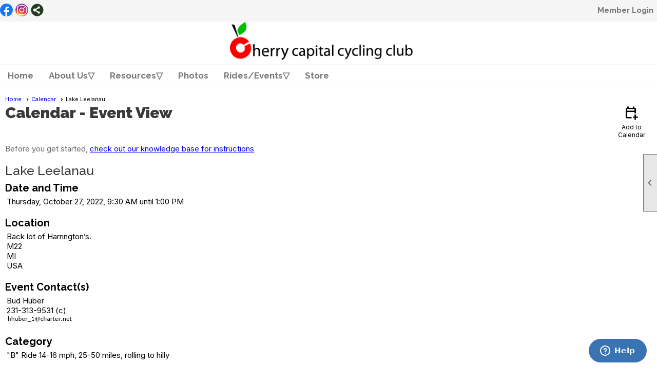

--- FILE ---
content_type: text/html; charset=utf-8
request_url: https://cherrycapitalcyclingclub.org/content.aspx?page_id=4002&club_id=87045&item_id=1818323&event_date_id=255
body_size: 17082
content:
<!DOCTYPE html>


<html lang="en">
	<head id="page_head">   
		<title id="page_title">Lake Leelanau  - Calendar - Cherry Capital Cycling Club</title>
		
		
		
				<script>
					(function(i,s,o,g,r,a,m){i['GoogleAnalyticsObject']=r;i[r]=i[r]||function(){
					(i[r].q=i[r].q||[]).push(arguments)},i[r].l=1*new Date();a=s.createElement(o),
					m=s.getElementsByTagName(o)[0];a.async=1;a.src=g;m.parentNode.insertBefore(a,m)
					})(window,document,'script','https://www.google-analytics.com/analytics.js','ga');
					ga('create', 'UA-20766736-1', 'auto', { 'allowLinker': true });
					ga('require', 'linker');
					ga('set', 'dimension1', 'Calendar');
					ga('set', 'dimension2', 'Event Detail');
					ga('set', 'dimension3', 'Lake Leelanau ');
					ga('send', 'pageview');
				</script>
			

		
			<script>
				var True = true;
				var False = false;
				var pageId = "4002";
				var enableChangeWarning = False;
				var localChangesPending = False;
				var otherChangesPending = false;
				var userLoggedIn = False;
				var memberNumber = '';
				var memberId = '';
				var previewMode = False;
				var isMobileDevice = False;
				var isMobileDisplay = False;
				var isPostBack = False;
				var submitButtonName = "";
				var cancelButtonName = "";
				var focusControlId = '';
				var isApp = False;
				var app_platform = ""; 
				var hidePageTools = false;
				var isPopup = false;
				var isIE7 = false;
				var isIE8 = false;
				var renewLink = '';
				var paymentLink = '';
				var clubPrefix = "/";
				var pageToolsReferenceSelector = null;
				var isBotSession = True;
				function doCancel() {	}
			</script>  

			
			<link type="text/css" href="/css/smoothness/jquery-ui.min.css?v=20221017" rel="Stylesheet" />	
			<link rel="stylesheet" type="text/css" href="/css/common_ui.css?v=20251209" />
			<link rel="stylesheet" type="text/css" href="/css/widget.css?v=20250731" />
			<link rel="stylesheet" media="print" type="text/css" href="/css/printable.css?v=20221027" />
			
			<script src="/script/jquery.js?v=20221004"></script>

			<link rel='stylesheet' type='text/css' href='/clubs/87045/css/fonts.css?v=1' />
<link rel='stylesheet' type='text/css' href='/css/layout/62/layout.css?v=11' />
<link rel='stylesheet' type='text/css' href='/css/menu/35/menu.css?v=120521' />
<link rel='stylesheet' type='text/css' href='/css/design/24/design.css?v=1' />
<link rel='stylesheet' type='text/css' href='/css/events.css?v=20251205' />
<link rel='stylesheet' type='text/css' href='/css/color/23/color.css?v=120523' />
<link rel='stylesheet' type='text/css' href='/css/color/23/layout/62/layout_color.css?v=11_120523' />
<link rel='stylesheet' type='text/css' href='/css/color/23/menu/35/menu_color.css?v=120521_120523' />
<link rel='stylesheet' type='text/css' href='/clubs/87045/css/club.css?v=12' />
<link rel='stylesheet' type='text/css' href='/clubs/87045/css/custom.css?v=12' />
<link href='/DES/GetFiles.aspx?type=styles&amp;version=63450906214&amp;files=12' type='text/css' rel='stylesheet' />
	
			<link rel="shortcut icon" href="favicon.ico?v=87045_970198785" type="image/x-icon" /> 
			<meta id="keywords_meta_tag" name="keywords" content="Michigan bike clubs, bike clubs, Michigan cycling clubs, Michigan cycling events, Michigan bike maps, bike maps, Michigan bike trails, bike trails, Michigan mountain bike rides, bike club rides, Michigan mountain bike trails"></meta>
			<meta name="referrer" content="always" /> 
			<meta name="viewport" content="width=device-width, initial-scale=1" />
		

		
		
		

	</head>

	<body onhelp="return false;">
		<form method="post" action="./content.aspx?page_id=4002&amp;club_id=87045&amp;item_id=1818323&amp;event_date_id=255" onsubmit="javascript:return WebForm_OnSubmit();" id="form" onreset="if (window.setTimeout) window.setTimeout(&#39;DES_OnReset(false);&#39;, 100);">
<div class="aspNetHidden">
<input type="hidden" name="style_sheet_manager_TSSM" id="style_sheet_manager_TSSM" value="" />
<input type="hidden" name="script_manager_TSM" id="script_manager_TSM" value="" />
<input type="hidden" name="__EVENTTARGET" id="__EVENTTARGET" value="" />
<input type="hidden" name="__EVENTARGUMENT" id="__EVENTARGUMENT" value="" />
<input type="hidden" name="DES_Group" id="DES_Group" value="" />
<input type="hidden" name="__VIEWSTATEFIELDCOUNT" id="__VIEWSTATEFIELDCOUNT" value="2" />
<input type="hidden" name="__VIEWSTATE" id="__VIEWSTATE" value="GWOJ8ubbs6DUseUEM9aF1bfEwmbJTdKQHAJpXcrc6qfFQDIfNGYZKWWm6JeSi7GpWwl3C26yUdA167tBD3K1WkTmcze+0y44erpbH4XPiovq3x/aMRyaaNf5j0vHLu+gShRIjycNnd96h+Ugci3tm7MXS3zwGJImqoBzwNnpPGSz35ZphxfPOykB9/x2stFO5wbU8qNjQuK3I1RK1EfRl7VBYruh8TpmF0h0c52H6edePAHNewdGEsTFK7/oX9oA9+AeybLxQ7Oq0JOE1/DVkqkNFKAa22aZvL4+cG+h0UqOaTWfa7AFj+SpvC90OJyjKd002VqGpGoGQSvsH616gxTOajmXD8iyIo0bgUN1HgecfBQOnCxgMv5+6lfkDsuZWnxKYstXrncxnclCA/OX8qDYQCUWxpd8SSWgFLMpqW9Xr1R5DjIpPeZFpF2+a/wIFFTubME50AymPrpI62P3hmElB+kiB0TCmLQgxF1mjyCCX7HBhl1iz5c5EPL+QFL8dPMLoWoZ8wo961Pn9l8zDmKubewUA2dGGlvDkJFuFZqnV/Rpn/RgikQYvW81aDm9kKG7a+KFasdzsSYEgYK3bpPXSPFBFY9lf65AK5n9IfzIH+vW1hera9hG/oJfHdekOXddaHmHPWirNuJRE3gLPq5OdRwub8PIMOkChv5Gb0W/0QydUOua9EcAyFlGEu/KXpjw0IKuZRT+Xd8zhprqY4R8mI0/ED4grZjrf1I59d0+YSxM0W7j1pI+Oa6+vBsTB1gPHNMO3iI7BL4w+HxUiLXV4N5dzs6YAdIlBGBw2As5lT3fWjjIToghnOzO7cq0lefy0xiW3C9QYVHQECKbfzJtMkMsa9jhwrikF21C3TU0QO/BM2rKZi/[base64]/YUxLjsrbaxrKM+5UyoweYX+G+UploA7IK47tB7n+mbZ0eLt7yS7pvr/x7s8MrwSXpFWD2VXaq1jvsafEit0Y2ZD4KbBRrz2ettBK6kne1gc++uEdUrvz1b1phdBfyJCYF7cyu6AcUupaZM/HROEfu33zQaYH0ZveQ8BfXY0MPiu8C0azh1PCCdLIph/uhyjoUG1bTysB0f489473siwjPQGfSwfhR+M9GMvZnT40fzDTROEYOsMCGgrX2dfC3tXWIlXir713KxSwPev68dXWyHl3LW/CRlMQuvZBPfQeBE9huUfcrJys+AJ1RooQdZjoYG96rGO8eWd+Xh9Wq8bBttExaUynJgFaLT+z7Sd1grVghpkHz90dM0ZX5DHL4DRteAG1AaGi4F26XqoYKXJk+mKc+pHvgrWDT/aguK1MexwaiRWTBlyXeXhlZ3HZANvZAORC9KF3WpqSBvYphG5R1uoNOn8cOuUdPHFs1SPsswpgyP4TeVu6hMB+cNMMizV1VXqMoO3FvhkeNFZB7VvQNedt+dVOT1a228r0DAR/yMbmzJ1vT/jPMNzU2eoN4QQKe+NL47NtuS34fSO86eMNoE6nRMYcfwDG0kTTapV9Trv8ej/wuiMvBeh7BpltJxLyDFcJxpG6BGEbuOje2FJl0zeQqvW4hqBeyRMIpiIS7Kp8R4acLTyLY6vPrvYLSRwEsTTFJdQ3LayCBwAwsAQGThq96V4emriroe7Om2HKe/X9/lgyKANeC/UrLVnOYaozUSSNxXb39KbmrOLU/G083/MjXwsUWZdAp9DiyiKIKPWfZhLO3hM/4gTm0b1S97g8is6EvNkanP7mHZQyK6f1lgvRusWsXFYgS5jMRJaon/qvsrhDTzRjfdrDO2cCw3npjHquc8CwmhhXBcMer7PS3+Wfkxa20MZQF6/jeflxaIZ7/XiIV/YKpRnlpu" />
<input type="hidden" name="__VIEWSTATE1" id="__VIEWSTATE1" value="[base64]/S2tdOk2/GPhPTT3k89lMkbGDTiiXdKOdEgizhBRVyAnrjypGJIQcCcagR+bAjpylSBfvIj2kM5oqH7OJCWL1GojblzwJ5z9zgiG62UKtS6Aq6BzMeFsHjY5IfzLCErkE7tYz2N4OXxF0CuUVp53i8CLP1qQRWDQSyS811pNNef7iHRTFM/2Z99V7YlBIYXBaM9kbajQ=" />
</div>

<script type="text/javascript">
//<![CDATA[
var theForm = document.forms['form'];
if (!theForm) {
    theForm = document.form;
}
function __doPostBack(eventTarget, eventArgument) {
    if (!theForm.onsubmit || (theForm.onsubmit() != false)) {
        theForm.__EVENTTARGET.value = eventTarget;
        theForm.__EVENTARGUMENT.value = eventArgument;
        theForm.submit();
    }
}
//]]>
</script>


<script src="/WebResource.axd?d=pynGkmcFUV13He1Qd6_TZD_D2KgvBt7G12Vw1g4A0HNv5Br7URGTkjksE-TYATFOTvNuxQ2&amp;t=638343903423008439" type="text/javascript"></script>


<script src="/Telerik.Web.UI.WebResource.axd?_TSM_HiddenField_=script_manager_TSM&amp;compress=1&amp;_TSM_CombinedScripts_=%3b%3bSystem.Web.Extensions%2c+Version%3d4.0.0.0%2c+Culture%3dneutral%2c+PublicKeyToken%3d31bf3856ad364e35%3aen-US%3ae441b334-44bb-41f8-b8ef-43fec6e58811%3aea597d4b%3ab25378d2%3bTelerik.Web.UI%3aen-US%3a8b7d6a7a-6133-413b-b622-bbc1f3ee15e4%3a16e4e7cd%3a365331c3%3a24ee1bba%3a874f8ea2%3ac128760b%3a19620875%3ab2e06756%3a92fe8ea0%3afa31b949%3a4877f69a%3a33715776%3af46195d3%3a490a9d4e%3abd8f85e4%3aed16cbdc" type="text/javascript"></script><input type='hidden' id='DES_JSE' name='DES_JSE' value='' />
<script type='text/javascript'>
//<![CDATA[

var vJDHF = document.getElementById ? document.getElementById('DES_JSE') : (document.all ? document.all['DES_JSE'] : null);
if (vJDHF){vJDHF.value='1';}
//]]>
</script>
<script type='text/javascript' src='/DES/GetFiles.aspx?type=scripts&amp;version=4.0.7.5000&amp;files=0_48'></script>
<script type='text/javascript'>
//<![CDATA[
var gDES_VG={VCnt:3,POC:1,FOC:false,AOC:false,POS:1,FOS:true,AOS:true,ErrCtlCss:' DESVALFieldWithError',ErrLstCss:' DESVALListWithError',ErrChkCss:' DESVALCheckBoxWithError',ErrCtlCss2:' DESVALFieldWithErrorAlt',ErrLstCss2:' DESVALListWithErrorAlt',ErrChkCss2:' DESVALCheckBoxWithErrorAlt',CBECCMd:0,AltTmpt:'Please correct these errors:{NEWLINE}{0}',AltLdTxt:'#. ',AltLstStl:true,BlkT:1000,BlkOC:0,BlkOS:0,SOrd:new Array(1,2,0),ADVal:1};
//]]>
</script>

<script type="text/javascript">
//<![CDATA[
function WebForm_OnSubmit() {
if (!DES_ValOnSubmit())return false;
return true;
}
//]]>
</script>

<div class="aspNetHidden">

	<input type="hidden" name="__VIEWSTATEGENERATOR" id="__VIEWSTATEGENERATOR" value="65E7F3AF" />
</div>

			<a href="#page_content" id="skip_nav" tabindex="1">Skip to main content</a>
			<a name="top"></a>
			
			
			
			
			

			

			
			

			<link type="text/css" rel="stylesheet" href="/Telerik.Web.UI.WebResource.axd?d=PMrIT5dOWaVYIcpFWUE4nASZJIcoXVN4K9w0-IMq6kq82aBsfgdc_wRQPncrQ56TM52VwPicBY1sKs0UqkC6ugR0hMjIOdrPKuowewfVgw1AZosB0&amp;t=638227073199744065&amp;compress=1&amp;_TSM_CombinedScripts_=%3b%3bTelerik.Web.UI%2c+Version%3d2018.2.710.45%2c+Culture%3dneutral%2c+PublicKeyToken%3d121fae78165ba3d4%3aen-US%3a8b7d6a7a-6133-413b-b622-bbc1f3ee15e4%3a92753c09%3a91f742eb" />
			
			<script type="text/javascript">
//<![CDATA[
Sys.WebForms.PageRequestManager._initialize('script_manager', 'form', ['tctl00$ctl00$ajax_managerSU','ctl00_ctl00_ajax_managerSU'], [], [], 90, '');
//]]>
</script>

			<script>
				$telerik.$.ajaxPrefilter(function (s) { if (s.crossDomain) { s.contents.script = false; } });
			</script>

			<input name="changes_pending" type="hidden" id="changes_pending" />
			<script src="https://s3.us-east-1.amazonaws.com/ClubExpressWebFiles/script/jquery-ui.min.js?v=20221017" integrity="sha384-rxCb5hadGhKYsOzRIvOkQ0ggxhZ5fjRxGVY+gkYd5vCYHxwwA5XxrDAW5fAnz9h5" crossorigin="anonymous"></script>
			<script src="/script/widget.js?v=20240307"></script>
			<script src="/script/common.js?v=20260105"></script>

			<script src="/script/address_verification.js?v=20250328"></script>
			<style> @import url("/css/address_verification.css?v=20250328");</style>

			

			

			
<div id="sliding_page_tools">
	
	<style type="text/css">
		@import url("/css/page_tools.css?v=20200604");
	</style>
	<i class="material-icons slide-indicator">&#xE314;</i>
	<ul>
		<li><a class="print-link" title="Print" id="print_link" onclick="printPage(&#39;&#39;, &#39;&#39;, &#39;Cherry Capital Cycling Club&#39;, &#39;www.ridearoundtorch.org&#39;); return false;" href="#"><i class='material-icons'></i>Print This Page</a></li>
		<li><a href="#" id="text_size" onclick="toggleTextSize(); return false;" title="Text Size" aria-label="Change Text Size" rel="nofollow" ><i class="material-icons">&#xE262;</i>Text Size</a></li>
		<li></li>
		<li ><a href="#top" id="go_to_top" title="Go To Top" aria-label="Got To Top of Page" rel="nofollow"><i class="material-icons">&#xE55D;</i>Scroll To Top</a></li>
		<li></li>
	</ul>

</div>



		
			
		
			<link rel="stylesheet" type="text/css" href="/script/galleria/themes/twelve/galleria.twelve.css" />	
			
			
			<script>
				$(document).ready(function () {
					if (focusControlId) {
						window.setTimeout(function () {
							var focusElement = document.getElementById(focusControlId);
							if (focusElement) {
								focusElement.focus();
							}
						}, 100);
					}
					
					var zenScript = document.createElement('script');
					zenScript.setAttribute('id', 'ze-snippet');
					zenScript.setAttribute('src', 'https://static.zdassets.com/ekr/snippet.js?key=e429ae43-bbec-4591-8dbb-e47eb91740bb');
					document.head.appendChild(zenScript);
					zenScript.onload = function () {
						zE('webWidget', 'setLocale', 'en-us');
						window.zESettings = {
							"webWidget": {
								"chat": {
									"suppress": true
								},
								"talk": {
									"suppress": true
								},
								"answerBot": {
									"suppress": true
								},
								"color": { "theme": "#3a73b2", "launcher": "#3a73b2", "launcherText": "#FFFFFF", "header": "#3a73b2" }
							}
						}
						zE('webWidget', 'helpCenter:setSuggestions', { search: '4002' });
					}
				});

			</script>
			
			
		
			<input name="hidden_button_for_address_verification" id="hidden_button_for_address_verification" type="button" onclick="handleAddressVerificationAfterSubmit()" style="display:none" />
		

<div class="static-bar">
	<div class="layout-wrapper">
			<div class="layout-social-container">
				
				<div id='social_panel'><a href='https://www.facebook.com/cherrycapitalcycling' target='_blank' title='Visit us on Facebook'  class='social-panel-icon'><img src='/images/social/facebook.png' border='0' alt='Facebook Logo' /></a><a href='https://www.instagram.com/cherrycapitalcyclingclub/' target='_blank' title='Visit us on Instagram'  class='social-panel-icon'><img src='/images/social/instagram.png' border='0' alt='Instagram Logo' /></a><div id='share_hover_button'><div id='share_button_container' title='Click here for more sharing options'></div><div id='vistoggle'><div id='share_pop_out'><div class='social-title'>Share This Page</div><div id='social_close' title='Close Share Panel'></div><div class='social-objects-container'><div class='clear'></div><div class='a2a_kit a2a_kit_size_32 a2a_vertical_style' data-a2a-url='https://CCCC.clubexpress.com/content.aspx?page_id=4002&club_id=87045&item_id=1818323'><a class='a2a_button_facebook'></a><a class='a2a_button_linkedin'></a><a class='a2a_button_twitter'></a><a class='a2a_dd' href='https://www.addtoany.com/share'></a><div class='share-inst-container'><div class='share-inst'>Share this page on Facebook</div><div class='share-inst'>Share this page on Linkedin</div><div class='share-inst'>Share this page on X/Twitter</div></div></div><div class='clear'></div></div></div></div></div><script async src='https://static.addtoany.com/menu/page.js'></script></div><script type='text/javascript'>$(document).ready(function() { animateSocial(); });</script>
				
			</div>

			

<style type="text/css">
	@import url(/css/user_panel.css?v=20210604);
</style>
<script type="text/javascript" src="/script/user_panel.js?v=20240312"></script>


<div id="user_wrapper" class="horizontal">
	<div id="important_icons" >
		
		
		<div id="cart_link" onclick="showCart(false); return false;"><a rel="nofollow" href="/content.aspx?page_id=585&club_id=87045" class="cart-link important-cart-link"  style='display:none;'  title='Your cart is empty' ></a></div>
		
	</div>
	<div id="user_bar" style="padding-right:2px;">
		<div id="user_panel">
			<div id="non_member_panel">
				<a href="/content.aspx?page_id=31&club_id=87045&action=login&user=5&" class="login-link"  rel='nofollow'>Member Login</a>
				<div id="cart_link_non_member" class="cart-link important-cart-link" onclick="showCart(this); return false;"><a rel="nofollow" href="/content.aspx?page_id=585&club_id=87045" class="cart-link cart-link-panel"  style='display:none;'  title='Your cart is empty' >My Shopping Cart</a></div>
			</div>
			 <!--END MEMBER PANEL -->
		</div> <!--END USER PANEL -->
	</div>
	<div id="cart_tooltip">
		<div class="cart-tooltip-title">Shopping Cart</div>
		<a class="cart-close" href="javascript:;" onclick="closeCartTip();return false;"><span class="material-icons">cancel</span></a>
		<div id="cart_tooltip_data"></div>
	</div>
	<div class="clear"></div>
</div>

			

			<div class="cp-holder">
				
			</div>
		<div class="clear"></div>
	</div>
	<div class="clear"></div>
</div>
<div class="clear"></div>

<div class="clear"></div>
<div id="nav_header_container">
	<div class="nav-logo-container" id="nav_logo"></div>
	<header >
		<div class="layout-wrapper">
			<div id="header_cell"><style>
    .toplogo {
    max-width:100% !important;
    vertical-align:middle;
    }
    #mobile_layout_wrapper .toplogo {
    display:block;
    margin-left:auto;
    margin-right:auto;
    }
    #mobile_layout_wrapper .toptext {
    display:none;
    }
    .hbutton { position:absolute; right:0px; top:30px; }
    .hbutton a {
    color:#FFF;
    text-decoration:none;
    padding:10px 15px;
    font-size:16px;
    background-color:#fe8f2b;
    transition:all .5s ease;
    font-weight:normal;
    font-family:Poppins, sans-serif;
    margin-left:10px;
    }
    .loginbutton { display:none; }
    .hbutton a.donatebutton {
    background-color:#fe8f2b;
    }
    .hbutton a:hover {
    background-color:#b97434;
    }
</style>
<div class="layout-wrapper" style="position: relative; text-align: center;">
<a href="/" style="text-decoration:none;">
<img src="//s3.amazonaws.com/ClubExpressClubFiles/87045/graphics/CCCC_logo_400w_1380406204.png" style="width: 370px; height: 80px;">&nbsp;</a>
&nbsp;&nbsp;
</div></div>
		</div>
	</header>
	<div id="menu_container">
		<div class="layout-wrapper">
			<div class="menu-toggle"><i class="material-icons">&#xE5D2;</i>Menu</div>
			<nav>
				<div class="nav-container">
					<ul class='site-menu horizontal'><li> <span><a href="/content.aspx?page_id=0&club_id=87045">Home</a></span></li><li class='sub-parent' role='button' tabindex='0'><span><span>About Us&xdtri;</span></span><ul class='sub-menu'><li> <span><a href="/content.aspx?page_id=22&club_id=87045&module_id=461734">About CCCC</a></span></li><li> <span><a href="/content.aspx?page_id=22&club_id=87045&module_id=463566">Contact Us</a></span></li><li> <span><a href="/content.aspx?page_id=22&club_id=87045&module_id=461698">Join/Renew</a></span></li><li> <span><a href="/content.aspx?page_id=22&club_id=87045&module_id=536683">Member Benefits</a></span></li><li> <span><a href="/content.aspx?page_id=22&club_id=87045&module_id=290739">Grants</a></span></li><li> <span><a href="/content.aspx?page_id=22&club_id=87045&module_id=540227">Our Partners</a></span></li><li> <span><a href="/content.aspx?page_id=22&club_id=87045&module_id=701736">Hall of Fame</a></span></li></ul></li><li class='sub-parent' role='button' tabindex='0'><span><span>Resources&xdtri;</span></span><ul class='sub-menu'><li> <span><a href="/content.aspx?page_id=22&club_id=87045&module_id=461731">Newsletters</a></span></li><li> <span><a href="/content.aspx?page_id=22&club_id=87045&module_id=567222">Rider Information</a></span></li><li> <span><a href="/content.aspx?page_id=22&club_id=87045&module_id=687704">GT Safe Streets</a></span></li><li> <span><a href="/content.aspx?page_id=22&club_id=87045&module_id=508661">Education</a></span></li><li> <span><a href="/content.aspx?page_id=22&club_id=87045&module_id=461690">Safety</a></span></li><li> <span><a href="/content.aspx?page_id=22&club_id=87045&module_id=463539">Cycling Links</a></span></li><li> <span><a href="/content.aspx?page_id=22&club_id=87045&module_id=461736">Route Maps</a></span></li><li> <span><a href="/content.aspx?page_id=2664&club_id=87045">Volunteering</a></span></li></ul></li><li> <span><a href="/content.aspx?page_id=187&club_id=87045">Photos</a></span></li><li class='sub-parent' role='button' tabindex='0'><span><span>Rides/Events&xdtri;</span></span><ul class='sub-menu'><li  aria-current='page'  class = 'selected-menu-item'><span><a href="/content.aspx?page_id=4001&club_id=87045">Calendar</a></span></li><li> <span><a href="/content.aspx?page_id=22&club_id=87045&module_id=567222">Rider Information</a></span></li><li> <span><a href="/content.aspx?page_id=22&club_id=87045&module_id=461732">Ride Around Torch</a></span></li><li> <span><a href="/content.aspx?page_id=22&club_id=87045&module_id=461733">Leelanau Harvest Tour</a></span></li></ul></li><li> <span><a href="/content.aspx?page_id=22&club_id=87045&module_id=461735">Store</a></span></li></ul> 
				</div>
				<div class="clear"></div>
			</nav>
			<div class="clear"></div>
		</div>
	</div>
</div>

<div class="layout-wrapper cb-container">
	
	<div class="clear"></div>
</div>

<div id="layout_wrapper" class="watermark">
	<div id="content_column" >
		<div id="inner_content">
			<div id="ctl00_crumb_trail_container" class="crumb-trail-container"><a href="/content.aspx?page_id=0&club_id=87045">Home</a><a href="/content.aspx?page_id=4001&club_id=87045">Calendar</a><span aria-current='page'>Lake Leelanau </span></div>
			<div id="page_content"><div id="ctl00_ctl00_event_window_manager" style="display:none;">
	<!-- 2018.2.710.45 --><div id="ctl00_ctl00_event_window_manager_alerttemplate" style="display:none;">
		<div class="rwDialogPopup radalert">			
			<div class="rwDialogText">
			{1}				
			</div>
			
			<div>
				<a  onclick="$find('{0}').close(true);"
				class="rwPopupButton" href="javascript:void(0);">
					<span class="rwOuterSpan">
						<span class="rwInnerSpan">##LOC[OK]##</span>
					</span>
				</a>				
			</div>
		</div>
		</div><div id="ctl00_ctl00_event_window_manager_prompttemplate" style="display:none;">
		 <div class="rwDialogPopup radprompt">			
			    <div class="rwDialogText">
			    {1}				
			    </div>		
			    <div>
				    <script type="text/javascript">
				    function RadWindowprompt_detectenter(id, ev, input)
				    {							
					    if (!ev) ev = window.event;                
					    if (ev.keyCode == 13)
					    {															        
					        var but = input.parentNode.parentNode.getElementsByTagName("A")[0];					        
					        if (but)
						    {							
							    if (but.click) but.click();
							    else if (but.onclick)
							    {
							        but.focus(); var click = but.onclick; but.onclick = null; if (click) click.call(but);							 
							    }
						    }
					       return false;
					    } 
					    else return true;
				    }	 
				    </script>
				    <input title="Enter Value" onkeydown="return RadWindowprompt_detectenter('{0}', event, this);" type="text"  class="rwDialogInput" value="{2}" />
			    </div>
			    <div>
				    <a onclick="$find('{0}').close(this.parentNode.parentNode.getElementsByTagName('input')[0].value);"				
					    class="rwPopupButton" href="javascript:void(0);" ><span class="rwOuterSpan"><span class="rwInnerSpan">##LOC[OK]##</span></span></a>
				    <a onclick="$find('{0}').close(null);" class="rwPopupButton"  href="javascript:void(0);"><span class="rwOuterSpan"><span class="rwInnerSpan">##LOC[Cancel]##</span></span></a>
			    </div>
		    </div>				       
		</div><div id="ctl00_ctl00_event_window_manager_confirmtemplate" style="display:none;">
		<div class="rwDialogPopup radconfirm">			
			<div class="rwDialogText">
			{1}				
			</div>						
			<div>
				<a onclick="$find('{0}').close(true);"  class="rwPopupButton" href="javascript:void(0);" ><span class="rwOuterSpan"><span class="rwInnerSpan">##LOC[OK]##</span></span></a>
				<a onclick="$find('{0}').close(false);" class="rwPopupButton"  href="javascript:void(0);"><span class="rwOuterSpan"><span class="rwInnerSpan">##LOC[Cancel]##</span></span></a>
			</div>
		</div>		
		</div><input id="ctl00_ctl00_event_window_manager_ClientState" name="ctl00_ctl00_event_window_manager_ClientState" type="hidden" />
</div>

<div id="ctl00_ctl00_ajax_managerSU">
	<span id="ctl00_ctl00_ajax_manager" style="display:none;"></span>
</div>

<div class="event-title-container">
	<h1><span id="ctl00_ctl00_module_name">Calendar</span>&nbsp;-&nbsp;Event View</h1>

	<div class="user-control-container detail-icon-container">
		


<link rel="stylesheet" href="https://fonts.googleapis.com/css2?family=Material+Symbols+Outlined:opsz,wght,FILL,GRAD@20..48,100..700,0..1,-50..200" />

<div class="detail-control">
	
		<a  role='button'  class='dummy detail-link' id='ctl00_ctl00_detail_icons_vcalendar_imagebutton_browser'  title="Add to my Calendar"  href='#' onclick="__doPostBack('ctl00$ctl00$detail_icons$vcalendar_imagebutton_browser','');return false;"><span class='material-icons material-symbols-outlined'>calendar_add_on</span>Add to Calendar</a>
		
		
		
		
	
	
	
	
	
</div>

<script type="text/javascript">
    // I really hope this is unrelated to the ASP.Net control that will have a different ID
    if (('True') && ('False')) {
        $('#share_link').show();
    }
    else {
        $('#share_link').hide();
    }

    // openAppCalendar
    function openAppCalendar() {
        var tempstart = new Date(0);
        var startDate = new Date(tempstart.getTime() + (tempstart.getTimezoneOffset() * 60 * 1000));
        var tempEnd = new Date(0);
        var endDate = new Date(tempEnd.getTime() + (tempEnd.getTimezoneOffset() * 60 * 1000));
        var title = '';
        var location = '';
        var notes = '';
        var eventId = '1818323';
        var appEvent = {
            command: 'add-calendar-event',
            title: title,
            location: location,
            description: notes,
            start: startDate,
            end: endDate,
            id: eventId
        };
        JSToApp(appEvent);
    }

    // confirmConvertQuickEvent
    function confirmConvertQuickEvent(isRSVPType) {
        if (isRSVPType) {
            radconfirm("Convert this QuickEvent to a full event and register 'Yes' respondents?", confirmConvertRSVP_Event, 500, 100, null, "", null);
        }
        else {
            radconfirm("Convert this QuickEvent to a full event?", convertStandardQuickEvent, 300, 100, null, "", null);
        }
    }

    // confirmConvertRSVP_Event
    function confirmConvertRSVP_Event(confirmed) {
        if (confirmed == null) {
            return;
        }
        if (confirmed) {
            radconfirm("Send confirmation emails to registrants?", convertRSVPQuickEvent, 300, 100, null, "", null);
        }
    }

    // convertRSVPQuickEvent
    function convertRSVPQuickEvent(sendEmails) {
        if (sendEmails == null) {
            return;
        }
        if (sendEmails) {
            __doPostBack("", "cqersvpem");
        }
        else {
            __doPostBack("", "cqersvp");
        }
    }

    // convertStandardQuickEvent
    function convertStandardQuickEvent(confirmed) {
        if (confirmed == null) {
            return;
        }
        if (confirmed) {
            __doPostBack("", "cqe");
        }
    }

    // confirmCancelEvent
    function confirmCancelEvent(registrationEvent) {
        if (registrationEvent) {
            radconfirm("Caution: Cancelling an event will immediately cancel all registrations, generate a user credit for any payments already made, and send a cancellation email to all registrants. This action CANNOT be reversed. Please confirm by clicking 'Confirm', or click 'Cancel' to take no action.", confirmCancelEventSecondTime, 500, 100, null, "", "/images/icons/red-alert.png");
        }
        else {
            radconfirm("Cancel this event?", cancelEvent, 300, 100, null, "", null);
        }
    }

    // confirmCancelEventSecondTime
    function confirmCancelEventSecondTime(confirmed) {
        if (confirmed == null) {
            return;
        }
        if (confirmed) {
            radconfirm("Please Confirm -- Do you really want to cancel this event?", cancelEvent, 300, 100, null, "", "/images/icons/red-alert.png");
        }
    }

    // cancelEvent
    function cancelEvent(confirmed) {
        if (confirmed == null) {
            return;
        }
        if (confirmed) {
            __doPostBack("", "cancel_all");
        }
    }

    // refreshEventWarning
    function refreshEventWarning() {
        if (confirm("Refresh the Event. Doing so will cause all event related data to be cleared and reloaded. This should only be used if errors are reported accessing the event.")) {
            __doPostBack("ctl00$ctl00$detail_icons$refresh_event_button", "");
        }
    }
</script>
	</div>
	<div class="clear"></div>
</div>

<div class="instruction-text new-instruction-text">
Before you get started, <a href="https://help.clubexpress.com" target="_blank">check out our knowledge base for instructions</a>
</div>

<div class="event-detail-content">
	<div class="section event-details-header">
		
	</div>

	<div class="title-container">
		<h2>Lake Leelanau </h2>
		

		
	</div>
		
	

	<div class="clear"></div>
	

<style type="text/css">
    #load_repeated { float:none; clear:left; }
</style>

<div class="detail-control">
	<div class="section date-time">
		<h3>Date and Time</h3>
        <div class="form-row date-row">
            <div>Thursday, October 27, 2022, 9:30 AM until 1:00 PM</div>
            
        </div>
    </div>

	
		<div class="section">
			<h3>Location</h3>
			<div class="form-row">Back lot of Harrington’s.<br>M22<br>MI&nbsp;&nbsp;<br>USA<br></div>
		</div>
	
				
	
</div>

<script type="text/javascript">
    // ready
    $(document).ready(function () {
        listenForMultiDateClick();
    });

    // listenForMultiDateClick()
    function listenForMultiDateClick() {
        var eventId = 1818323;
        var clubId = 87045;
        $('.more-dates-link').click(function () {
            $.ajax({
                method: "GET",
                url: '/handlers/repeating_event_dates.ashx?event_id=' + eventId + '&club_id=' + clubId,
                dataType: "text",
                cache: false,
                async: true,
                success: function (data) {
                    $('#load_repeated').html(data);
                    $('#load_repeated').slideToggle();
                    $('.more-dates-link').slideToggle();
                },
                error: function () { alert('An error occurred while creating additional event dates'); }
            });
        });
    }
</script>

	<div class="user-control-container user-action-container">
		

<div class="detail-control user-action-control">
	
    
    
    
    
    
    
    
    
    
    
    
    
</div>





<script type="text/javascript">
    // scrollToRegister - "#register_section" is the id of a control in detail_registration.ascx, it is not in this control itself
    function scrollToRegister() {
        $('html,body').animate({
            scrollTop: $("#register_section").offset().top
        });
    }

    // rsvpYes
    function rsvpYes(confirmed) {
        if (confirmed) {
            __doPostBack("ctl00$ctl00$user_actions$rsvp_yes_button", "rsvp_y");
        }
    }

    // rsvpNo
    function rsvpNo(confirmed) {
        if (confirmed) {
            __doPostBack("ctl00$ctl00$user_actions$rsvp_no_button", "rsvp_n");
        }
    }

    // rsvpMaybe
    function rsvpMaybe(confirmed) {
        if (confirmed) {
            __doPostBack("ctl00$ctl00$user_actions$rsvp_maybe_button", "rsvp_m");
		}
	}

	// confirmRSVP
	function confirmRSVP(action) {
		if (action == "rsvp_y") {
			//			radconfirm("Respond 'Yes' to this event?", rsvpYes, 300, 100, null, "", null);
			rsvpYes(true);
		}
		else if (action == "rsvp_n") {
			//			radconfirm("Respond 'No' to this event?", rsvpNo, 300, 100, null, "", null);
			rsvpNo(true);
		}
        if (action == "rsvp_m") {
            //			radconfirm("Respond 'Maybe' to this event?", rsvMaybe, 300, 100, null, "", null);
            rsvpMaybe(true);
        }
    }

    // confirmRemoveWaitlistEntry
    function confirmRemoveWaitlistEntry() {
        radconfirm("Do you want to be removed from the Waitlist?", removeWaitlistedEntry, 350, 100, null, "", null);
    }

    // removeWaitlistedEntry
    function removeWaitlistedEntry(confirm) {
        if (confirm == null) {
            return;
        }
        if (confirm) {
            __doPostBack("ctl00$ctl00$user_actions$waitlist_button", "wtl_rm");
        }
    }
</script>
	</div>

	
		
	
		<div class="section">
			<h3>Event Contact(s)</h3>
			<div class="form-row">Bud Huber<br>231-313-9531 (c)<br><img src='//s3.amazonaws.com/ClubExpressClubFiles/87045/email_images/84537.png'></img><br></div>					
		</div>
	

	<div class="section">
		<h3>Category</h3>
		<div class="form-row">"B" Ride 14-16 mph, 25-50 miles, rolling to hilly</div>				
	</div>

	

<div class="detail-control">
	

	

	
</div>

	

<div class="detail-control">	
	<div class="section">
		<h3>Registration Info</h3>
		<div class="form-row registration-description">
			Registration is not Required
		</div>
		
		
			
		
		
		
		
		
		
	</div>
</div>			
		
	
			
	
		
	
		<div class="section full">
			<h3>About this event</h3>
			<div>Ride along Lake Leelanau. Route tbd.</div>
		</div>
	
		
	

<script src="/script/spinner/number.js?v=20211005" type="text/javascript"></script>
<link rel="stylesheet" type="text/css" href="/css/pages/events/number.css?v=20211005">





<input type="hidden" name="ctl00$ctl00$detail_registration$mailing_list_id" id="ctl00_ctl00_detail_registration_mailing_list_id" />
<input type="hidden" name="ctl00$ctl00$detail_registration$non_member_name" id="ctl00_ctl00_detail_registration_non_member_name" />
<input type="hidden" name="ctl00$ctl00$detail_registration$slots_available_hidden" id="ctl00_ctl00_detail_registration_slots_available_hidden" />



<div id="register_section" class="section">
	
	
	<div class="clear"></div>
	<span style='visibility:hidden;display:none' class='error-message'  id='ctl00_ctl00_detail_registration_quantity_custom_validator'><img id="ctl00_ctl00_detail_registration_quantity_custom_validator_Img" src="/DES/Appearance/Validation/error.svg" alt="" style="vertical-align:middle;" />&nbsp;<span id='ctl00_ctl00_detail_registration_quantity_custom_validator_Txt'>Invalid Quantity</span></span>

	

	<div id="ctl00_ctl00_detail_registration_visibility_dummy_div" class="visibility_dummy_div">

	</div>
</div>


	<script type="text/javascript">
		$(document).ready(function () {
			setupSpinner();
		});

		//// afterAjaxRequest
		//function afterAjaxRequest() {
		//	setupSpinner();
		//}

		// setupSpinner
		function setupSpinner() {
			$('.spinner').each(function () {
				$(this).number();
			});
		}

        // showSearchButtonClick
        function showSearchButtonClick() {
            $('.search-click').hide();
			$("#non_member_search_panel").show();
        }

        // hideThis
        function hideThis(el) {
            /*$(el).parent().fadeOut();*/
            $("#non_member_search_panel").fadeOut();
            $('.search-click').fadeIn();
		}

        // hideTopRegisterNowButton
		function hideTopRegisterNowButton() {
			$(".register-now-button").hide();
		}

		// setNonMember
		function setNonMember(memberId, memberName) {
			var mailing_list_id_control = document.getElementById('ctl00_ctl00_detail_registration_mailing_list_id');
			var non_member_name_control = document.getElementById('ctl00_ctl00_detail_registration_non_member_name');
			//var non_member_name_display = document.getElementById('<= non_member_name_display.ClientID %>');
			mailing_list_id_control.value = memberId;
			non_member_name_control.value = memberName;
			//non_member_name_display.innerHTML = memberName;

			__doPostBack("", memberId);
        }
    </script>


	
	<div class="clear"></div>
</div>

<div class="clear"></div>

<script type="text/javascript">
	var currencySymbol = '$';

	// ready
	$(document).ready(function () {
		fixFeeDisplay();
	});

	// fixFeeDisplay
	function fixFeeDisplay() {
		if (currencySymbol == '$') {
			return;
		}
		var $feePanels = $('div.registrant-fee');
		if ($feePanels.length == 0) {
			return;
		}
		$feePanels.each(function () {
			var $this = $(this);
			var currentText = $this.html();
			$this.html(currentText.replace('$', currencySymbol + ' '));
		});
	}
</script>


<script type="text/javascript">
    Telerik.Web.UI.RadWindowUtils.Localization =
    {
        "OK": "Confirm",
        "Cancel": "Cancel",
    };
</script></div>
			<div class="clear"></div>
		</div>
	</div>
	<div class="clear"></div>
</div>

<div class="below-content">
	<div class="layout-wrapper cb8-wrapper">
		<div class='cb-common cb-8'><table class="" style="width: 900px;" align="center">
    <tbody>
        <tr>
            <td style="text-align: center; vertical-align: top;" class="">&nbsp;<span style="font-size: 14px; color: rgb(51, 102, 51);">Website issues? Please contact the <a href="mailto:webmaster@cherrycapitalcyclingclub.org">Website Director</a>.</span><br>
            </td>
        </tr>
    </tbody>
</table></div>
	</div>
</div>

<div class="clear"></div>

<div class="bottom-wrapper">
	<footer>
		<div class="layout-wrapper">
			

<div class="footer-container">
	<a href="/">Home</a>&nbsp;&nbsp;&nbsp;|&nbsp;&nbsp;&nbsp;
	<a href="/content.aspx?page_id=4&club_id=87045" id="ctl00_footer_contact_us_link" >Contact Us</a>&nbsp;&nbsp;&nbsp;|&nbsp;&nbsp;&nbsp;
	<span id="ctl00_footer_copyright_panel">Copyright © 2026 - All Rights Reserved</span>&nbsp;&nbsp;&nbsp;|&nbsp;&nbsp;&nbsp;
	<a role='button' href='#' onclick="openModalPopup('/popup.aspx?page_id=126&club_id=87045', 600, 480, ''); return false;" id="ctl00_footer_terms_link"  aria-haspopup='dialog'  rel='nofollow'>Terms of Use</a>&nbsp;&nbsp;&nbsp;|&nbsp;&nbsp;&nbsp;
	<a role='button' href='#' onclick="openModalPopup('/popup.aspx?page_id=125&club_id=87045', 600, 480, ''); return false;" id="ctl00_footer_privacy_link"  aria-haspopup='dialog'  rel='nofollow'>Privacy Policy</a>
	<br />
	<a href="https://www.clubexpress.com/landing.aspx?source=CCCC" class="footer-link" rel="nofollow" target="_blank">Powered By&nbsp;<img src="/images/powered_by.png" alt="ClubExpress" align="absmiddle" border="0" /></a>
</div>

		</div>
	</footer>
	<div class="clear"></div>
</div>

<script type="text/javascript">
	$(document).ready(function() {
		$('.menu-toggle').click(function () {
			$('#menu_container nav ').slideToggle();
		});
		$(document).on('click', 'ul.horizontal.site-menu.narrow li.sub-parent', function () {
			$(this).find('.sub-menu').slideToggle();

		});
		checkResize();
	});
	function showResizer() {
		alert("Width function disabled in responsive layouts");
	}
	$(window).resize(function () {
		checkResize();
	});
	function checkResize() {
		var width = $(window).width();
		if (width <= 768) {
			$('ul.horizontal.site-menu').addClass('narrow');
		}
		else {
			$('ul.horizontal.site-menu').removeClass('narrow');
			$('#menu_container nav ').show();
		}
	}
</script>

<script type="text/javascript">
//<![CDATA[
window.__TsmHiddenField = $get('script_manager_TSM');;(function() {
                        function loadHandler() {
                            var hf = $get('style_sheet_manager_TSSM');
                            if (!hf._RSSM_init) { hf._RSSM_init = true; hf.value = ''; }
                            hf.value += ';Telerik.Web.UI, Version=2018.2.710.45, Culture=neutral, PublicKeyToken=121fae78165ba3d4:en-US:8b7d6a7a-6133-413b-b622-bbc1f3ee15e4:92753c09:91f742eb';
                            Sys.Application.remove_load(loadHandler);
                        };
                        Sys.Application.add_load(loadHandler);
                    })();//]]>
</script>
<!-- DESLIC: SUITE=DEVELOPMENT -->

<script type="text/javascript">
//<![CDATA[
Sys.Application.add_init(function() {
    $create(Telerik.Web.UI.RadWindowManager, {"clientStateFieldID":"ctl00_ctl00_event_window_manager_ClientState","formID":"form","iconUrl":"","minimizeIconUrl":"","name":"event_window_manager","skin":"Default","visibleTitlebar":false,"windowControls":"[]"}, null, null, $get("ctl00_ctl00_event_window_manager"));
});
Sys.Application.add_init(function() {
    $create(Telerik.Web.UI.RadAjaxManager, {"_updatePanels":"","ajaxSettings":[],"clientEvents":{OnRequestStart:"",OnResponseEnd:""},"defaultLoadingPanelID":"","enableAJAX":true,"enableHistory":false,"links":[],"styles":[],"uniqueID":"ctl00$ctl00$ajax_manager","updatePanelsRenderMode":0}, null, null, $get("ctl00_ctl00_ajax_manager"));
});
//]]>
</script>
</form>
		
		
	</body>
</html>




--- FILE ---
content_type: text/css
request_url: https://cherrycapitalcyclingclub.org/clubs/87045/css/club.css?v=12
body_size: 227
content:
#header_cell { 
	background-color:rgba(0, 0, 0, 0);
	background-image:none;
}
body { 
	font-size:16px;
	font-family:Arial, sans-serif;
}


--- FILE ---
content_type: text/css
request_url: https://cherrycapitalcyclingclub.org/clubs/87045/css/custom.css?v=12
body_size: 191
content:
p.rm-page-buttons a.ce-button {
    display: inline-block;
    margin-bottom: 10px;
    margin-right: 10px;
}

--- FILE ---
content_type: text/plain
request_url: https://www.google-analytics.com/j/collect?v=1&_v=j102&a=1488418237&t=pageview&_s=1&dl=https%3A%2F%2Fcherrycapitalcyclingclub.org%2Fcontent.aspx%3Fpage_id%3D4002%26club_id%3D87045%26item_id%3D1818323%26event_date_id%3D255&ul=en-us%40posix&dt=Lake%20Leelanau%20-%20Calendar%20-%20Cherry%20Capital%20Cycling%20Club&sr=1280x720&vp=1280x720&_u=YGBAAEABBAAAACAAI~&jid=358443246&gjid=897390833&cid=894848656.1768735208&tid=UA-20766736-1&_gid=855090906.1768735208&_r=1&_slc=1&cd1=Calendar&cd2=Event%20Detail&cd3=Lake%20Leelanau%20&z=815631579
body_size: -454
content:
2,cG-XZJ630F323